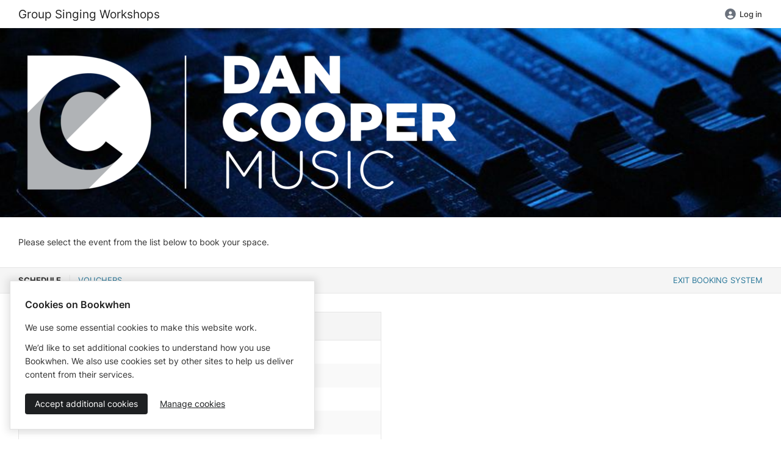

--- FILE ---
content_type: text/javascript
request_url: https://cdn.bookwhen.com/assets/admin/stimulus/controllers/page_tracking_controller-7a47b8481658d5a8582aacb68a580a14554fe9ae6fa96150583663f9ca29181c.js
body_size: 35
content:
import{Controller}from"@hotwired/stimulus";export default class extends Controller{static values={enterEventName:String,leaveEventName:String};connect(){this.postHogReady=!1;const t=Math.random().toString(36).slice(2,10);this.waitForPostHog((()=>{this.submitEnterEvent(t)})),window.addEventListener("beforeunload",(()=>{this.postHogReady&&this.submitLeaveEvent(t)}))}waitForPostHog(t,e=0){window.posthog&&"function"==typeof window.posthog.capture?(this.postHogReady=!0,t()):e<10&&setTimeout((()=>this.waitForPostHog(t,e+1)),500)}submitEnterEvent(t){window.posthog.capture(this.enterEventNameValue,{uuid:t})}submitLeaveEvent(t){window.posthog.capture(this.leaveEventNameValue,{uuid:t})}}